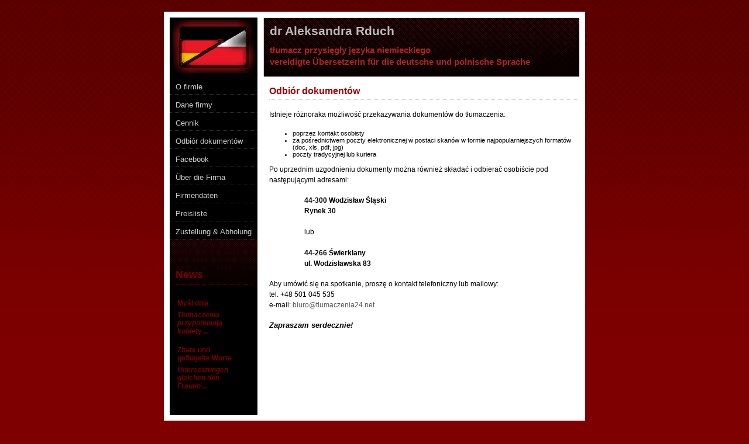

--- FILE ---
content_type: text/html
request_url: https://tlumaczenia24.net/odbior-dokumentow.html
body_size: 1194
content:
<!DOCTYPE html PUBLIC "-//W3C//DTD XHTML 1.0 Strict//EN" "http://www.w3.org/TR/xhtml1/DTD/xhtml1-strict.dtd">
<html xmlns="http://www.w3.org/1999/xhtml">

<head>

<!--DHTML menu-->
	
	<meta http-equiv="content-type" content="text/html; charset=ISO-8859-2" />
	<meta name="description" content="Strona jest własnością tłumacza przysięgłego języka niemieckiego dr Aleksandry Rduch. Strona prezentuje jej osobę i przedstawia ofertę jej firmy. Firma Usługi Językowe i Tłumaczeniowe Aleksandra Rduch oferuje tłumaczenia przysięgłe tekstów polsko-niemieckich oraz niemiecko-polskich." />
	<meta name="keywords" content="tłumaczenia, tłumacz przysięgły, Wodzisław, Śląski, Aleksandra Rduch, niemiecki, specjalistyczne, standardowe, prawnicze, medyczne, techniczne, polnische, deutsche, sprache," />
	<title>dr Aleksandra Rduch - tłumacz przysięgły / vereidigte Übersetzerin</title>

<link rel="stylesheet" href="styles.css">

</head>

<body>
	<div id="container">
		<div id="banner">
			<div id="bannerLeft">
			</div>
				<div id="bannerRight">
					<h1>dr Aleksandra Rduch</h1>
					<br />
					<h6>tłumacz przysięgły języka niemieckiego</h6>
					<h6>vereidigte Übersetzerin für die deutsche und polnische Sprache</h6>
				</div>
		</div>
		<div id="content">
			<div id="leftColumn">
<ul id="nav">

<li><a href="index.html">O&nbsp;firmie</a></li>


<li><a href="dane-firmy.html">Dane&nbsp;firmy</a></li>


<li><a href="cennik.html">Cennik</a></li>


<li><a href="odbior-dokumentow.html">Odbiór&nbsp;dokumentów</a></li>


<li><a href="facebook.html">Facebook</a></li>


<li><a href="ueber-die-firma.html">Über&nbsp;die&nbsp;Firma</a></li>


<li><a href="firmendaten.html">Firmendaten</a></li>


<li><a href="preisliste.html">Preisliste</a></li>


<li><a href="zustellung-abholung.html">Zustellung&nbsp;&amp;&nbsp;Abholung</a></li>

 
</ul>
	<div id="leftColumnBottom">
<h4>News</h4>
<p>
<div class="NewsItem">
<div class="NewsTitle"><h1><a href="mysl-dnia.html">Myśl dnia</a></h1></div>
<div class="NewsOverview"><em>Tłumaczenia przypominają kobiety ...</em></div>
</div>

<div class="NewsItem">
<div class="NewsTitle"><h1><a href="zitate-und-gefluegelte-worte.html">Zitate und geflügelte Worte</a></h1></div>
<div class="NewsOverview"><em>Übersetzungen gleichen den Frauen ...</em></div>
</div>
</p>
	</div>
</div>
<div id="rightColumn">
<h3>Odbiór dokumentów</h3>
<p>Istnieje różnoraka możliwość przekazywania dokumentów do tłumaczenia:</p>
<ul>
<li>poprzez kontakt osobisty</li>
<li>za pośrednictwem poczty elektronicznej w postaci skanów w formie najpopularniejszych formatów (doc, xls, pdf, jpg)</li>
<li>poczty tradycyjnej lub kuriera</li>
</ul>
<p>Po uprzednim uzgodnieniu dokumenty można również składać i odbierać osobiście pod następującymi adresami:</p>
<p style="padding-left: 60px;"><strong>44-300 Wodzisław Śląski</strong>
<br /> <strong> Rynek 30</strong>
<br />
<br />lub
<br />
<br /> <strong>44-266 Świerklany</strong>
<br /><strong> ul. Wodzisławska 83</strong>
</p>
<p>Aby umówić się na spotkanie, proszę o kontakt telefoniczny lub mailowy:
<br /> tel. +48 501 045 535
<br /> e-mail: <a href="mailto:biuro@tlumaczenia24.net <mailto:biuro@tlumaczenia24.net>">biuro@tlumaczenia24.net</a>
</p>

<p><strong><span style="font-size: 13px;"><em>Zapraszam serdecznie!</em></span></strong></p>
</div>

<div class="clear"></div>

		</div>
	</div>
	
<div id="copyright">Copyright &copy; 2015-2024 Aleksandra Rduch</div>

</body>
</html>


--- FILE ---
content_type: text/css
request_url: https://tlumaczenia24.net/styles.css
body_size: 623
content:
body {
	background-image:url(img/bg_body.gif);
	background-repeat:repeat-x;
	background-color:#7F0000;
	margin:20px;
	padding:0;
	text-align:center;
}

h1 {
	font-size:21px;
	color:#BBBBBB;
	font-weight:700;
	margin:0;
}

h3 {
	font-size:16px;
	color:#A20000;
	font-weight:700;
	margin:10;
	padding-bottom:5px;
	border-bottom:1px dotted #CCC;
}

h4 {
	font-size:18px;
	color:#790000;
	font-weight:700;
	margin:0;
	padding-bottom:5px;
	border-bottom:1px dotted #790000;
}

h6 {
	font-size:15px;
	color:#B22222;
	margin:0;
	font-weight:700;
}

p {
	margin-top:5px;
	padding-bottom:5px;
	font-size:12px;
	line-height:1.5em;
}

#container {
	font-family:Arial,Helvetica,sans-serif;
	font-size:11px;
	margin:0 auto;
	width:700px;
	padding:10px;
	height:auto;
	background-color:#FFF;
	text-align:left;
}

#banner {
	width:700px;
	height:100px;
	margin-bottom:0px;
}

#bannerLeft {
	width:150px;
	height:100px;
	margin-right:10px;
	background-image:url(img/flag.gif);
	float:left;
}

#bannerRight {
	width:529px;
	height:90px;
	background:url(img/bg_bannerRight.gif) repeat-x;
	float:left;
	border:1px solid #CCC;
	border-width:1px 0 0 1px;
	padding: 10px 0 0 10px;
}

#bannerRight h6 {
	padding-bottom: 3px;
}

#content {
	background:url(img/bg_content.gif) repeat-y;
	height:1%;
	}

#leftColumn {
	float:left;
	width: 150px;
}

#rightColumn {
	float:right;
	width:530px;
	padding-left:20px;
	color:#000000;
}

#leftColumnBottom {
	width:130px;
	background:url(img/bg_leftColumnBottom.gif) repeat-x;
	padding:50px 10px 10px;
	color:#EAEAEA;
}

#leftColumnBottom img {
	width:100px;
}

#leftColumn, #rightColumn a {
	text-decoration: none;
	color: #DDDDDD;

}

#leftColumn a {
	text-decoration: none;
	color: #790000;

}

#rightColumn a {
	color:#555555;
	text-decoration: none;


}

#rightColumn a:hover {
	color:#FF0000;
	text-decoration: none;


}

#leftColumn a:hover {
	color:#FF0000;
	text-decoration: none;

}

#nav {
	margin:0;
	padding:0;
	list-style:none;
}

#nav a {
	display:block;
	font-size:13px;
	color:#CCC;
	text-decoration:none;
	padding:10px;
	width:130px;
	height:10px;
	border-bottom:1px dotted #333;
}

#nav a:hover {
	background-color:#2F0000;
}

.clear {
	clear:both;
}

#copyright {
	padding-top:10px;
	font:10px Arial,Helvetica,sans-serif;
	color:#FFFFFF;
}

.NewsOverview, .NewsDescription {
		font-family: ;
		font-size: 12px;
		color: #790000;
		padding: 3px;
		display:block;
	}
	
	.NewsOverview {
		font-weight: bold;
		padding-bottom: 5px;
	}
	
	.NewsOverview a:link, .NewsOverview a:visited {
		color: #790000;
		text-decoration: none;
		font-weight:normal;
		display:block;
	}
	
	.NewsOverview a:hover {
		color: #790000;
		text-decoration: underline;
	}
	
	.NewsTitle h1 {
		font-family: ;
		font-size: 17px;
		color: #790000;
		font-weight: bold;
		padding: 3px;
		margin:0px 0px 0px 0px;
		background-color: ;
		letter-spacing: normal;
	}
	
	.NewsTitle h1 a {
		color: #790000;
		font-size: 12px;
		text-decoration: underline;
		display:block;
	}
	
	.NewsTitle h1 a:hover {
		color: #790000;
		text-decoration: underline;
	}
	
	.NewsItem {
		display:block;
		clear:both;
		overflow:hidden;
		background-color: ;
		width: 90%;
		margin: 0px 0px 10px 0px;
		padding: 0px;
		border: 0px solid ;
	}